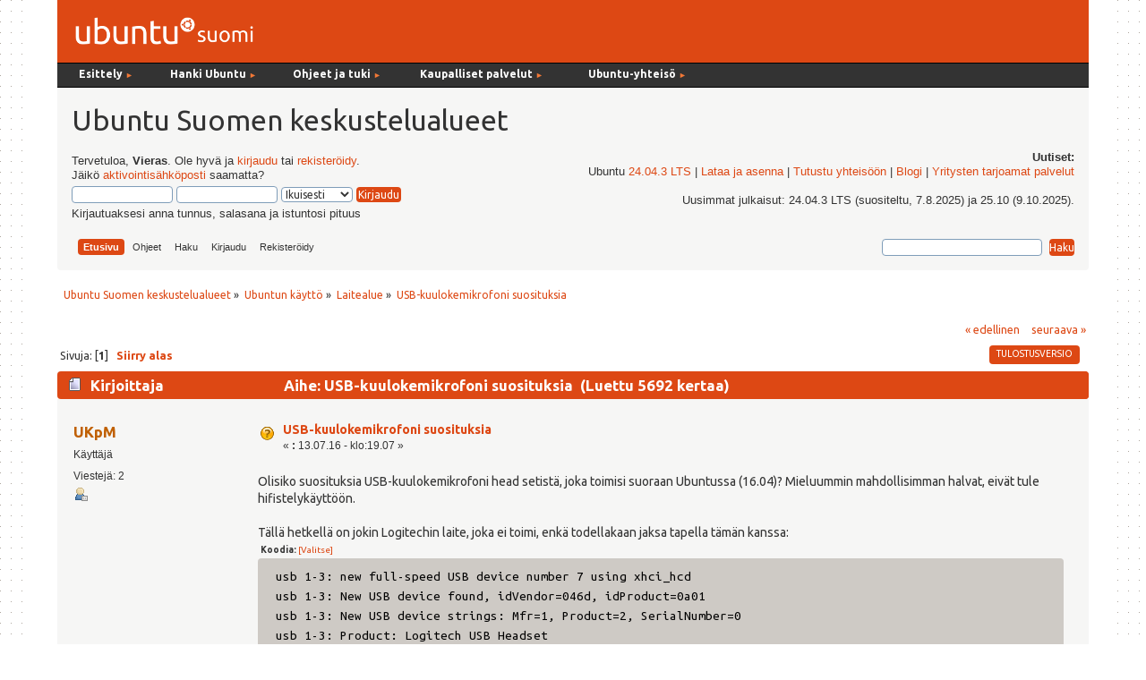

--- FILE ---
content_type: text/html; charset=UTF-8
request_url: https://forum.ubuntu-fi.org/index.php?topic=50939.0;prev_next=next
body_size: 8146
content:
<!DOCTYPE html PUBLIC "-//W3C//DTD XHTML 1.0 Transitional//EN" "http://www.w3.org/TR/xhtml1/DTD/xhtml1-transitional.dtd">
<html xmlns="http://www.w3.org/1999/xhtml">
<head><link href='https://fonts.googleapis.com/css?family=Ubuntu:400,400italic,700|Ubuntu+Mono' rel='stylesheet' type='text/css'>
  <link rel="stylesheet" type="text/css" href="https://forum.ubuntu-fi.org/Themes/ubuntu-fi-theme/css/menu_1024.css" />
	<link rel="stylesheet" type="text/css" href="https://forum.ubuntu-fi.org/Themes/ubuntu-fi-theme/css/index.css?fin20" />
	<link rel="stylesheet" type="text/css" href="https://forum.ubuntu-fi.org/Themes/default/css/webkit.css" />
	<script type="text/javascript" src="https://forum.ubuntu-fi.org/Themes/default/scripts/script.js?fin20"></script>
	<script type="text/javascript" src="https://forum.ubuntu-fi.org/Themes/ubuntu-fi-theme/scripts/theme.js?fin20"></script>
	<script type="text/javascript"><!-- // --><![CDATA[
		var smf_theme_url = "https://forum.ubuntu-fi.org/Themes/ubuntu-fi-theme";
		var smf_default_theme_url = "https://forum.ubuntu-fi.org/Themes/default";
		var smf_images_url = "https://forum.ubuntu-fi.org/Themes/ubuntu-fi-theme/images";
		var smf_scripturl = "https://forum.ubuntu-fi.org/index.php?PHPSESSID=ijnn5nfmfdrmh75fh308b2ddm4&amp;";
		var smf_iso_case_folding = false;
		var smf_charset = "UTF-8";
		var ajax_notification_text = "Ladataan...";
		var ajax_notification_cancel_text = "Peruuta";
	// ]]></script>
	<meta http-equiv="Content-Type" content="text/html; charset=UTF-8" />
	<meta name="description" content="USB-kuulokemikrofoni suosituksia" />
	<title>USB-kuulokemikrofoni suosituksia</title>
	<meta name="robots" content="noindex" />
	<link rel="canonical" href="https://forum.ubuntu-fi.org/index.php?topic=50878.0" />
	<link rel="help" href="https://forum.ubuntu-fi.org/index.php?PHPSESSID=ijnn5nfmfdrmh75fh308b2ddm4&amp;action=help" />
	<link rel="search" href="https://forum.ubuntu-fi.org/index.php?PHPSESSID=ijnn5nfmfdrmh75fh308b2ddm4&amp;action=search" />
	<link rel="contents" href="https://forum.ubuntu-fi.org/index.php?PHPSESSID=ijnn5nfmfdrmh75fh308b2ddm4&amp;" />
	<link rel="alternate" type="application/rss+xml" title="Ubuntu Suomen keskustelualueet - RSS" href="https://forum.ubuntu-fi.org/index.php?PHPSESSID=ijnn5nfmfdrmh75fh308b2ddm4&amp;type=rss;action=.xml" />
	<link rel="index" href="https://forum.ubuntu-fi.org/index.php?PHPSESSID=ijnn5nfmfdrmh75fh308b2ddm4&amp;board=11.0" />
</head>
<body>
<div id="wrapper" style="width: 90%">
	<div id="header"><div class="frame"><!-- nav.html -->
<div id="sisaframe">
  <a href="http://www.ubuntu-fi.org/"><img src="/Themes/ubuntu-fi-theme/images/suomi-logo.png" alt="Ubuntu Suomi" id="suomi-logo"></a>
  <div id="Layer2">
</div>
</div>

<div id="nav" style="position: relative; z-index: 3;">
<ul id="navlist">
   
  <li style="width: 9em;" class="naviotsikko">Esittely <small class="navinuoli">►</small>
	  <ul>
	  <li><a href="https://ubuntu-fi.org/esittely">Mikä on Ubuntu?</a></li>
	  <li><a href="https://ubuntu-fi.org/esittely/kuvia-ja-videoita/">Kuvia ja videoita</a></li>
	  <li><a href="https://ubuntu-fi.org/esittely/miksi-kayttaisin-linuxia/">Miksi käyttäisin Linuxia</a></li>
	  <li class="alin"><a href="https://ubuntu-fi.org/esittely/vertailutaulukko/">Vertailutaulukko</a></li>
	  </ul>
  </li>
  
  <li style="width: 11em;" class="naviotsikko">Hanki Ubuntu <small class="navinuoli">►</small>
    <ul>
	<li><a href="https://ubuntu-fi.org/lataa-ubuntu/">Lataa Ubuntu </a></li>
	<li><a href="https://ubuntu-fi.org/lataa-ubuntu/tilaa-ubuntu-dvd/">Tilaa Ubuntu-asennusmedia</a></li>
	<li class="alin"><a href="https://ubuntu-fi.org/lataa-ubuntu/lainaa-ubuntu-kirjastosta/">Lainaa Ubuntu kirjastosta</a></li>
	</ul>
  </li>
  
  <li style="width: 12em;" class="naviotsikko">Ohjeet ja tuki <small class="navinuoli">►</small>
	  <ul>
	  <li><a href="https://ubuntu-fi.org/ohjeet-ja-tuki/">Ohjeiden pääsivu</a></li>
	  <li><a href="https://ubuntu-fi.org/ohjeet-ja-tuki/usein-kysytyt-kysymykset/">Usein kysytyt kysymykset</a></li>
	  <li><a href="https://ubuntu-fi.org/ohjeet-ja-tuki/asentaminen/">Ubuntun asentaminen</a></li>
	  <li><a href="https://ubuntu-fi.org/ohjeet-ja-tuki/paivittaminen/">Ubuntun päivittäminen</a></li>
	  <li class="alin"><a href="https://ubuntu-fi.org/ohjeet-ja-tuki/ubuntu-tutuksi-kirja/">Ubuntu tutuksi -kirja</a></li>
	  </ul>
  </li>
  
  <li style="width: 15em;" class="naviotsikko">Kaupalliset palvelut <small class="navinuoli">►</small>
	  <ul>
	  <li><a href="https://ubuntu-fi.org/kaupalliset-palvelut/">Ubuntu-liiketoiminta</a></li>
	  <li><a href="https://ubuntu-fi.org/kaupalliset-palvelut/tuki-ja-asennuspalvelut/">Tuki- ja asennuspalvelut</a></li>
	  <li><a href="https://ubuntu-fi.org/kaupalliset-palvelut/tietokoneet-ja-laitteet/">Tietokoneet ja laitteet</a></li>
	  <li class="alin"><a href="https://ubuntu-fi.org/kaupalliset-palvelut/ubuntu-tuotteet/">Ubuntu-tuotteet</a></li>
	  </ul>
  </li>
  
   <li class="naviotsikko">Ubuntu-yhteisö <small class="navinuoli">►</small>
    <ul>
    <li><a href="https://ubuntu-fi.org/yhteiso/">Yhteisön esittely</a></li>
    <li><a href="https://ubuntu-fi.org/yhteiso/toiminta/">Toiminta</a></li>
    <li><a href="https://ubuntu-fi.org/yhteiso/tapahtumat/">Tapahtumat</a></li>
    <li><a href="https://ubuntu-fi.org/yhteiso/blogi/">Blogikirjoitukset</a></li>
    <li><a href="https://ubuntu-fi.org/yhteiso/postituslistat-ja-irc/">Postituslistat ja IRC</a></li>
    <li class="alin"><a href="https://forum.ubuntu-fi.org/">Keskustelualueet</a></li>
    </ul>
  </li>
  
</ul>
<a name="tekstinalku" id="tekstinalku"></a>
</div>
<!-- nav.html ends -->

		<div id="upper_section" class="middletext">
      <div id="heading">
        <h1>Ubuntu Suomen keskustelualueet</h1>
      </div>
			<div class="user">
				<script type="text/javascript" src="https://forum.ubuntu-fi.org/Themes/default/scripts/sha1.js"></script>
				<form id="guest_form" action="https://forum.ubuntu-fi.org/index.php?PHPSESSID=ijnn5nfmfdrmh75fh308b2ddm4&amp;action=login2" method="post" accept-charset="UTF-8"  onsubmit="hashLoginPassword(this, 'ac2c73d374529d3da19c7e5c7d00dbda');">
					<div class="info">Tervetuloa, <strong>Vieras</strong>. Ole hyvä ja <a href="https://forum.ubuntu-fi.org/index.php?PHPSESSID=ijnn5nfmfdrmh75fh308b2ddm4&amp;action=login">kirjaudu</a> tai <a href="https://forum.ubuntu-fi.org/index.php?PHPSESSID=ijnn5nfmfdrmh75fh308b2ddm4&amp;action=register">rekisteröidy</a>.<br />Jäikö <a href="https://forum.ubuntu-fi.org/index.php?PHPSESSID=ijnn5nfmfdrmh75fh308b2ddm4&amp;action=activate">aktivointisähköposti</a> saamatta?</div>
					<input type="text" name="user" size="10" class="input_text" />
					<input type="password" name="passwrd" size="10" class="input_password" />
					<select name="cookielength">
						<option value="60">1 tunti</option>
						<option value="1440">1 päivä</option>
						<option value="10080">1 viikko</option>
						<option value="43200">1 kuukausi</option>
						<option value="-1" selected="selected">Ikuisesti</option>
					</select>
					<input type="submit" value="Kirjaudu" class="button_submit" /><br />
					<div class="info">Kirjautuaksesi anna tunnus, salasana ja istuntosi pituus</div>
					<input type="hidden" name="hash_passwrd" value="" /><input type="hidden" name="a3545dc6" value="ac2c73d374529d3da19c7e5c7d00dbda" />
				</form>
			</div>
			<div class="news normaltext">
				<h2>Uutiset: </h2>
				<p>Ubuntu <a href="https://www.ubuntu-fi.org/ubuntu-24-04-lts-julkaistu/" class="bbc_link" target="_blank" rel="noopener noreferrer">24.04.3 LTS</a> | <a href="https://ubuntu-fi.org/lataa-ubuntu/" class="bbc_link" target="_blank" rel="noopener noreferrer">Lataa ja asenna</a> | <a href="https://ubuntu-fi.org/yhteiso/" class="bbc_link" target="_blank" rel="noopener noreferrer">Tutustu yhteisöön</a> | <a href="https://www.ubuntu-fi.org/yhteiso/blogi/" class="bbc_link" target="_blank" rel="noopener noreferrer">Blogi</a> | <a href="https://ubuntu-fi.org/kaupalliset-palvelut/tuki-ja-asennuspalvelut/" class="bbc_link" target="_blank" rel="noopener noreferrer">Yritysten tarjoamat palvelut</a><br /><br />Uusimmat julkaisut: 24.04.3 LTS (suositeltu, 7.8.2025) ja 25.10 (9.10.2025).</p>
		</div>
		<script type="text/javascript"><!-- // --><![CDATA[
			var oMainHeaderToggle = new smc_Toggle({
				bToggleEnabled: true,
				bCurrentlyCollapsed: false,
				aSwappableContainers: [
					'upper_section'
				],
				aSwapImages: [
					{
						sId: 'upshrink',
						srcExpanded: smf_images_url + '/upshrink.png',
						altExpanded: 'Kutista tai laajenna yläosa.',
						srcCollapsed: smf_images_url + '/upshrink2.png',
						altCollapsed: 'Kutista tai laajenna yläosa.'
					}
				],
				oThemeOptions: {
					bUseThemeSettings: false,
					sOptionName: 'collapse_header',
					sSessionVar: 'a3545dc6',
					sSessionId: 'ac2c73d374529d3da19c7e5c7d00dbda'
				},
				oCookieOptions: {
					bUseCookie: true,
					sCookieName: 'upshrink'
				}
			});
		// ]]></script><div id="forum_menubar">
		<div id="main_menu">
			<ul class="dropmenu" id="menu_nav">
				<li id="button_home">
					<a class="active firstlevel" href="https://forum.ubuntu-fi.org/index.php?PHPSESSID=ijnn5nfmfdrmh75fh308b2ddm4&amp;">
						<span class="last firstlevel">Etusivu</span>
					</a>
				</li>
				<li id="button_help">
					<a class="firstlevel" href="https://forum.ubuntu-fi.org/index.php?PHPSESSID=ijnn5nfmfdrmh75fh308b2ddm4&amp;action=help">
						<span class="firstlevel">Ohjeet</span>
					</a>
				</li>
				<li id="button_search">
					<a class="firstlevel" href="https://forum.ubuntu-fi.org/index.php?PHPSESSID=ijnn5nfmfdrmh75fh308b2ddm4&amp;action=search">
						<span class="firstlevel">Haku</span>
					</a>
				</li>
				<li id="button_login">
					<a class="firstlevel" href="https://forum.ubuntu-fi.org/index.php?PHPSESSID=ijnn5nfmfdrmh75fh308b2ddm4&amp;action=login">
						<span class="firstlevel">Kirjaudu</span>
					</a>
				</li>
				<li id="button_register">
					<a class="firstlevel" href="https://forum.ubuntu-fi.org/index.php?PHPSESSID=ijnn5nfmfdrmh75fh308b2ddm4&amp;action=register">
						<span class="last firstlevel">Rekisteröidy</span>
					</a>
				</li>
			</ul>
		</div><form id="search_form" action="https://forum.ubuntu-fi.org/index.php?PHPSESSID=ijnn5nfmfdrmh75fh308b2ddm4&amp;action=search2" method="post" accept-charset="UTF-8">
          <input type="text" name="search" value="" class="input_text" />&nbsp;
          <input type="submit" name="submit" value="Haku" class="button_submit" />
          <input type="hidden" name="advanced" value="0" />
      </div>
    </div>
          <input type="hidden" name="topic" value="50878" /></form>
		<br class="clear"></span>
	</div></div>
	<div id="content_section"><div class="frame">
		<div id="main_content_section">
	<div class="navigate_section">
		<ul>
			<li>
				<a href="https://forum.ubuntu-fi.org/index.php?PHPSESSID=ijnn5nfmfdrmh75fh308b2ddm4&amp;"><span>Ubuntu Suomen keskustelualueet</span></a> &#187;
			</li>
			<li>
				<a href="https://forum.ubuntu-fi.org/index.php?PHPSESSID=ijnn5nfmfdrmh75fh308b2ddm4&amp;#c1"><span>Ubuntun käyttö</span></a> &#187;
			</li>
			<li>
				<a href="https://forum.ubuntu-fi.org/index.php?PHPSESSID=ijnn5nfmfdrmh75fh308b2ddm4&amp;board=11.0"><span>Laitealue</span></a> &#187;
			</li>
			<li class="last">
				<a href="https://forum.ubuntu-fi.org/index.php?PHPSESSID=ijnn5nfmfdrmh75fh308b2ddm4&amp;topic=50878.0"><span>USB-kuulokemikrofoni suosituksia</span></a>
			</li>
		</ul>
	</div>
			<a id="top"></a>
			<a id="msg389674"></a>
			<div class="pagesection">
				<div class="nextlinks"><a href="https://forum.ubuntu-fi.org/index.php?PHPSESSID=ijnn5nfmfdrmh75fh308b2ddm4&amp;topic=50878.0;prev_next=prev#new">&laquo; edellinen</a> <a href="https://forum.ubuntu-fi.org/index.php?PHPSESSID=ijnn5nfmfdrmh75fh308b2ddm4&amp;topic=50878.0;prev_next=next#new">seuraava &raquo;</a></div>
		<div class="buttonlist floatright">
			<ul>
				<li><a class="button_strip_print" href="https://forum.ubuntu-fi.org/index.php?PHPSESSID=ijnn5nfmfdrmh75fh308b2ddm4&amp;action=printpage;topic=50878.0" rel="new_win nofollow"><span class="last">Tulostusversio</span></a></li>
			</ul>
		</div>
				<div class="pagelinks floatleft">Sivuja: [<strong>1</strong>]   &nbsp;&nbsp;<a href="#lastPost"><strong>Siirry alas</strong></a></div>
			</div>
			<div id="forumposts">
				<div class="cat_bar">
					<h3 class="catbg">
						<img src="https://forum.ubuntu-fi.org/Themes/ubuntu-fi-theme/images/topic/normal_post.gif" align="bottom" alt="" />
						<span id="author">Kirjoittaja</span>
						Aihe: USB-kuulokemikrofoni suosituksia &nbsp;(Luettu 5692 kertaa)
					</h3>
				</div>
				<form action="https://forum.ubuntu-fi.org/index.php?PHPSESSID=ijnn5nfmfdrmh75fh308b2ddm4&amp;action=quickmod2;topic=50878.0" method="post" accept-charset="UTF-8" name="quickModForm" id="quickModForm" style="margin: 0;" onsubmit="return oQuickModify.bInEditMode ? oQuickModify.modifySave('ac2c73d374529d3da19c7e5c7d00dbda', 'a3545dc6') : false">
				<div class="windowbg">
					<span class="topslice"><span></span></span>
					<div class="post_wrapper">
						<div class="poster">
							<h4>
								<a href="https://forum.ubuntu-fi.org/index.php?PHPSESSID=ijnn5nfmfdrmh75fh308b2ddm4&amp;action=profile;u=50029" title="Tarkastele profiilia käyttäjältä UKpM">UKpM</a>
							</h4>
							<ul class="reset smalltext" id="msg_389674_extra_info">
								<li class="postgroup">Käyttäjä</li>
								<li class="stars"></li>
								<li class="postcount">Viestejä: 2</li>
								<li class="profile">
									<ul>
										<li><a href="https://forum.ubuntu-fi.org/index.php?PHPSESSID=ijnn5nfmfdrmh75fh308b2ddm4&amp;action=profile;u=50029"><img src="https://forum.ubuntu-fi.org/Themes/ubuntu-fi-theme/images/icons/profile_sm.gif" alt="Profiili" title="Profiili" /></a></li>
									</ul>
								</li>
							</ul>
						</div>
						<div class="postarea">
							<div class="flow_hidden">
								<div class="keyinfo">
									<div class="messageicon">
										<img src="https://forum.ubuntu-fi.org/Themes/ubuntu-fi-theme/images/post/question.gif" alt="" />
									</div>
									<h5 id="subject_389674">
										<a href="https://forum.ubuntu-fi.org/index.php?PHPSESSID=ijnn5nfmfdrmh75fh308b2ddm4&amp;topic=50878.msg389674#msg389674" rel="nofollow">USB-kuulokemikrofoni suosituksia</a>
									</h5>
									<div class="smalltext">&#171; <strong> :</strong> 13.07.16 - klo:19.07 &#187;</div>
									<div id="msg_389674_quick_mod"></div>
								</div>
							</div>
							<div class="post">
								<div class="inner" id="msg_389674">Olisiko suosituksia USB-kuulokemikrofoni head setistä, joka toimisi suoraan Ubuntussa (16.04)? Mieluummin mahdollisimman halvat, eivät tule hifistelykäyttöön.<br /><br />Tällä hetkellä on jokin Logitechin laite, joka ei toimi, enkä todellakaan jaksa tapella tämän kanssa:<br /><div class="codeheader">Koodia: <a href="javascript:void(0);" onclick="return smfSelectText(this);" class="codeoperation">[Valitse]</a></div><code class="bbc_code">usb 1-3: new full-speed USB device number 7 using xhci_hcd<br />usb 1-3: New USB device found, idVendor=046d, idProduct=0a01<br />usb 1-3: New USB device strings: Mfr=1, Product=2, SerialNumber=0<br />usb 1-3: Product: Logitech USB Headset<br />usb 1-3: Manufacturer: Logitech<br />usb 1-3: Warning! Unlikely big volume range (=464), cval-&gt;res is probably wrong.<br />usb 1-3: [6] FU [Mic Playback Volume] ch = 1, val = -10496/-3072/16<br />usbcore: registered new interface driver snd-usb-audio</code>Mieluummin maksan muutaman kympin siitä, että saan heti toimivan laitteen.</div>
							</div>
						</div>
						<div class="moderatorbar">
							<div class="smalltext modified" id="modified_389674">
							</div>
							<div class="smalltext reportlinks">
								<img src="https://forum.ubuntu-fi.org/Themes/ubuntu-fi-theme/images/ip.gif" alt="" />
								Kirjattu
							</div>
						</div>
					</div>
					<span class="botslice"><span></span></span>
				</div>
				<hr class="post_separator" />
				<a id="msg389678"></a>
				<div class="windowbg2">
					<span class="topslice"><span></span></span>
					<div class="post_wrapper">
						<div class="poster">
							<h4>
								juyli
							</h4>
							<ul class="reset smalltext" id="msg_389678_extra_info">
								<li class="membergroup">Vieras</li>
							</ul>
						</div>
						<div class="postarea">
							<div class="flow_hidden">
								<div class="keyinfo">
									<div class="messageicon">
										<img src="https://forum.ubuntu-fi.org/Themes/ubuntu-fi-theme/images/post/xx.gif" alt="" />
									</div>
									<h5 id="subject_389678">
										<a href="https://forum.ubuntu-fi.org/index.php?PHPSESSID=ijnn5nfmfdrmh75fh308b2ddm4&amp;topic=50878.msg389678#msg389678" rel="nofollow">Vs: USB-kuulokemikrofoni suosituksia</a>
									</h5>
									<div class="smalltext">&#171; <strong>Vastaus #1 :</strong> 13.07.16 - klo:21.36 &#187;</div>
									<div id="msg_389678_quick_mod"></div>
								</div>
							</div>
							<div class="post">
								<div class="inner" id="msg_389678"><div class="quoteheader"><div class="topslice_quote"><a href="https://forum.ubuntu-fi.org/index.php?PHPSESSID=ijnn5nfmfdrmh75fh308b2ddm4&amp;topic=50878.msg389674#msg389674">Lainaus k&#228;ytt&#228;j&#228;lt&#228;: UKpM - 13.07.16 - klo:19.07</a></div></div><blockquote class="bbc_standard_quote"> Tällä hetkellä on jokin Logitechin laite, joka ei toimi, enkä todellakaan jaksa tapella tämän kanssa </blockquote><div class="quotefooter"><div class="botslice_quote"></div></div>Olethan asentanut pavucontrol-sovellutuksen, ja testannut laitteen toimivuutta ko. sovellutuksella?<br />Kuten jo suositeltu, Ubuntu 15.10 Wily kannattaa päivittää 16.04 Xenial LTS -versioon.<br /><a href="http://packages.ubuntu.com/wily/pavucontrol" class="bbc_link" target="_blank" rel="noopener noreferrer">http://packages.ubuntu.com/wily/pavucontrol</a><br /></div>
							</div>
						</div>
						<div class="moderatorbar">
							<div class="smalltext modified" id="modified_389678">
							</div>
							<div class="smalltext reportlinks">
								<img src="https://forum.ubuntu-fi.org/Themes/ubuntu-fi-theme/images/ip.gif" alt="" />
								Kirjattu
							</div>
						</div>
					</div>
					<span class="botslice"><span></span></span>
				</div>
				<hr class="post_separator" />
				<a id="msg389684"></a>
				<div class="windowbg">
					<span class="topslice"><span></span></span>
					<div class="post_wrapper">
						<div class="poster">
							<h4>
								<a href="https://forum.ubuntu-fi.org/index.php?PHPSESSID=ijnn5nfmfdrmh75fh308b2ddm4&amp;action=profile;u=50029" title="Tarkastele profiilia käyttäjältä UKpM">UKpM</a>
							</h4>
							<ul class="reset smalltext" id="msg_389684_extra_info">
								<li class="postgroup">Käyttäjä</li>
								<li class="stars"></li>
								<li class="postcount">Viestejä: 2</li>
								<li class="profile">
									<ul>
										<li><a href="https://forum.ubuntu-fi.org/index.php?PHPSESSID=ijnn5nfmfdrmh75fh308b2ddm4&amp;action=profile;u=50029"><img src="https://forum.ubuntu-fi.org/Themes/ubuntu-fi-theme/images/icons/profile_sm.gif" alt="Profiili" title="Profiili" /></a></li>
									</ul>
								</li>
							</ul>
						</div>
						<div class="postarea">
							<div class="flow_hidden">
								<div class="keyinfo">
									<div class="messageicon">
										<img src="https://forum.ubuntu-fi.org/Themes/ubuntu-fi-theme/images/post/xx.gif" alt="" />
									</div>
									<h5 id="subject_389684">
										<a href="https://forum.ubuntu-fi.org/index.php?PHPSESSID=ijnn5nfmfdrmh75fh308b2ddm4&amp;topic=50878.msg389684#msg389684" rel="nofollow">Vs: USB-kuulokemikrofoni suosituksia</a>
									</h5>
									<div class="smalltext">&#171; <strong>Vastaus #2 :</strong> 13.07.16 - klo:23.25 &#187;</div>
									<div id="msg_389684_quick_mod"></div>
								</div>
							</div>
							<div class="post">
								<div class="inner" id="msg_389684">Tuo virhe tulee sekä 15.10 että 16.04.<br /><em><strong>pavucontrol</strong></em> ja muut äänenvoimakkuussäädöt eivät auta. Kyseinen laite ilmoittaa tukemansa äänenvoimakkuustasot laitetasolla niin väärin, ettei softasäädöistä ole apua. Homman saisi korjattua rukkaamalla kerneliä ja kääntämällä sen, mutta en jaksa tehdä sitä. Mieluummin maksan muutaman kympin siitä, että saan suoraan toimivan laitteen.<br /><br />Onko jollakulla toimivaa USB-kuulokemikrofonisettiä?</div>
							</div>
						</div>
						<div class="moderatorbar">
							<div class="smalltext modified" id="modified_389684">
							</div>
							<div class="smalltext reportlinks">
								<img src="https://forum.ubuntu-fi.org/Themes/ubuntu-fi-theme/images/ip.gif" alt="" />
								Kirjattu
							</div>
						</div>
					</div>
					<span class="botslice"><span></span></span>
				</div>
				<hr class="post_separator" />
				<a id="msg389709"></a>
				<div class="windowbg2">
					<span class="topslice"><span></span></span>
					<div class="post_wrapper">
						<div class="poster">
							<h4>
								juyli
							</h4>
							<ul class="reset smalltext" id="msg_389709_extra_info">
								<li class="membergroup">Vieras</li>
							</ul>
						</div>
						<div class="postarea">
							<div class="flow_hidden">
								<div class="keyinfo">
									<div class="messageicon">
										<img src="https://forum.ubuntu-fi.org/Themes/ubuntu-fi-theme/images/post/xx.gif" alt="" />
									</div>
									<h5 id="subject_389709">
										<a href="https://forum.ubuntu-fi.org/index.php?PHPSESSID=ijnn5nfmfdrmh75fh308b2ddm4&amp;topic=50878.msg389709#msg389709" rel="nofollow">Vs: USB-kuulokemikrofoni suosituksia</a>
									</h5>
									<div class="smalltext">&#171; <strong>Vastaus #3 :</strong> 15.07.16 - klo:00.10 &#187;</div>
									<div id="msg_389709_quick_mod"></div>
								</div>
							</div>
							<div class="post">
								<div class="inner" id="msg_389709"><div class="quoteheader"><div class="topslice_quote"><a href="https://forum.ubuntu-fi.org/index.php?PHPSESSID=ijnn5nfmfdrmh75fh308b2ddm4&amp;topic=50878.msg389684#msg389684">Lainaus k&#228;ytt&#228;j&#228;lt&#228;: UKpM - 13.07.16 - klo:23.25</a></div></div><blockquote class="bbc_standard_quote"> Onko jollakulla toimivaa USB-kuulokemikrofonisettiä? </blockquote><div class="quotefooter"><div class="botslice_quote"></div></div>Miksi välttämättä USB-liitäntä? Standardit saa toimimaan laitteessa kuin laitteessa. <br />Pistäpä nyt jo lopulta tarkemmat mallitiedot tuosta Logitec-laitteestasi. Helpottasii merkittävästi googlausta :-D</div>
							</div>
						</div>
						<div class="moderatorbar">
							<div class="smalltext modified" id="modified_389709">
							</div>
							<div class="smalltext reportlinks">
								<img src="https://forum.ubuntu-fi.org/Themes/ubuntu-fi-theme/images/ip.gif" alt="" />
								Kirjattu
							</div>
						</div>
					</div>
					<span class="botslice"><span></span></span>
				</div>
				<hr class="post_separator" />
				<a id="msg389712"></a>
				<div class="windowbg">
					<span class="topslice"><span></span></span>
					<div class="post_wrapper">
						<div class="poster">
							<h4>
								<a href="https://forum.ubuntu-fi.org/index.php?PHPSESSID=ijnn5nfmfdrmh75fh308b2ddm4&amp;action=profile;u=2872" title="Tarkastele profiilia käyttäjältä Tomin">Tomin</a>
							</h4>
							<ul class="reset smalltext" id="msg_389712_extra_info">
								<li class="title">Palvelimen ylläpitäjä</li>
								<li class="membergroup">Käyttäjä / moderaattori+</li>
								<li class="stars"></li>
								<li class="avatar">
									<a href="https://forum.ubuntu-fi.org/index.php?PHPSESSID=ijnn5nfmfdrmh75fh308b2ddm4&amp;action=profile;u=2872">
										<img class="avatar" src="https://forum.ubuntu-fi.org/index.php?PHPSESSID=ijnn5nfmfdrmh75fh308b2ddm4&amp;action=dlattach;attach=12259;type=avatar" alt="" />
									</a>
								</li>
								<li class="postcount">Viestejä: 11584</li>
								<li class="profile">
									<ul>
										<li><a href="https://forum.ubuntu-fi.org/index.php?PHPSESSID=ijnn5nfmfdrmh75fh308b2ddm4&amp;action=profile;u=2872"><img src="https://forum.ubuntu-fi.org/Themes/ubuntu-fi-theme/images/icons/profile_sm.gif" alt="Profiili" title="Profiili" /></a></li>
										<li><a href="http://tomin.site/" title="Tomin kotisivut" target="_blank" rel="noopener noreferrer" class="new_win"><img src="https://forum.ubuntu-fi.org/Themes/ubuntu-fi-theme/images/www_sm.gif" alt="Tomin kotisivut" /></a></li>
									</ul>
								</li>
							</ul>
						</div>
						<div class="postarea">
							<div class="flow_hidden">
								<div class="keyinfo">
									<div class="messageicon">
										<img src="https://forum.ubuntu-fi.org/Themes/ubuntu-fi-theme/images/post/xx.gif" alt="" />
									</div>
									<h5 id="subject_389712">
										<a href="https://forum.ubuntu-fi.org/index.php?PHPSESSID=ijnn5nfmfdrmh75fh308b2ddm4&amp;topic=50878.msg389712#msg389712" rel="nofollow">Vs: USB-kuulokemikrofoni suosituksia</a>
									</h5>
									<div class="smalltext">&#171; <strong>Vastaus #4 :</strong> 15.07.16 - klo:01.22 &#187;</div>
									<div id="msg_389712_quick_mod"></div>
								</div>
							</div>
							<div class="post">
								<div class="inner" id="msg_389712">Veikkaisin, että useimmat toimivat. Käytin joskus USB-äänikorttia, joka oli tullut halpojen kuulokkeiden mukana ja se kuten muutkin oli normaali USB-äänikortti ja toimi myös hienosti. Valitettavasti minulla ei muuten ole kokemusta noista edullisista kuulokkeista, joten en osaa mennä sanomaan mikä olisi toimiva.<br /><br />Tuo ongelmasi kuulostaa vähän siltä, että tuon voisi korjata ja lähettää korjauksen sitten Linuxiin, mikäli siis ainoa on tuo valitus dmesgissä ja sen seuraukset (et kertonut mitään ongelmasta). Ettei vain sille olisi valmista quirk-sääntöä, joka pitäisi vain ottaa käyttöön. Ainakin jollekin Logitechin laitteelle noita on käytetty: <a href="https://git.kernel.org/cgit/linux/kernel/git/torvalds/linux.git/tree/sound/usb/mixer.c?id=refs/tags/v4.7-rc7#n933" class="bbc_link" target="_blank" rel="noopener noreferrer">https://git.kernel.org/cgit/linux/kernel/git/torvalds/linux.git/tree/sound/usb/mixer.c?id=refs/tags/v4.7-rc7#n933</a><br />Tietenkin sinulla on vapaus hankkia uusi toimiva laite ja jättää tämän ihmettely sikseen.<br /><br /><div class="quoteheader"><div class="topslice_quote"><a href="https://forum.ubuntu-fi.org/index.php?PHPSESSID=ijnn5nfmfdrmh75fh308b2ddm4&amp;topic=50878.msg389709#msg389709">Lainaus k&#228;ytt&#228;j&#228;lt&#228;: juyli - 15.07.16 - klo:00.10</a></div></div><blockquote class="bbc_standard_quote"><div class="quoteheader"><div class="topslice_quote"><a href="https://forum.ubuntu-fi.org/index.php?PHPSESSID=ijnn5nfmfdrmh75fh308b2ddm4&amp;topic=50878.msg389684#msg389684">Lainaus k&#228;ytt&#228;j&#228;lt&#228;: UKpM - 13.07.16 - klo:23.25</a></div></div><blockquote class="bbc_alternate_quote"> Onko jollakulla toimivaa USB-kuulokemikrofonisettiä? </blockquote><div class="quotefooter"><div class="botslice_quote"></div></div>Miksi välttämättä USB-liitäntä? Standardit saa toimimaan laitteessa kuin laitteessa. <br />Pistäpä nyt jo lopulta tarkemmat mallitiedot tuosta Logitec-laitteestasi. Helpottasii merkittävästi googlausta :-D<br /></blockquote><div class="quotefooter"><div class="botslice_quote"></div></div><br />Tuollahan ne on ekassa viestissä. <img src="https://forum.ubuntu-fi.org/Smileys/default/wink.gif" alt=";&#41;" title="Wink" class="smiley" /><br /><div class="quoteheader"><div class="topslice_quote"><a href="https://forum.ubuntu-fi.org/index.php?PHPSESSID=ijnn5nfmfdrmh75fh308b2ddm4&amp;topic=50878.msg389674#msg389674">Lainaus k&#228;ytt&#228;j&#228;lt&#228;: UKpM - 13.07.16 - klo:19.07</a></div></div><blockquote class="bbc_standard_quote"><div class="codeheader">Koodia: <a href="javascript:void(0);" onclick="return smfSelectText(this);" class="codeoperation">[Valitse]</a></div><code class="bbc_code">usb 1-3: New USB device found, idVendor=046d, idProduct=0a01<br />usb 1-3: New USB device strings: Mfr=1, Product=2, SerialNumber=0<br />usb 1-3: Product: Logitech USB Headset<br />usb 1-3: Manufacturer: Logitech</code></blockquote><div class="quotefooter"><div class="botslice_quote"></div></div></div>
							</div>
						</div>
						<div class="moderatorbar">
							<div class="smalltext modified" id="modified_389712">
								&#171; <em>Viimeksi muokattu: 15.07.16 - klo:01.28 kirjoittanut Tomin</em> &#187;
							</div>
							<div class="smalltext reportlinks">
								<img src="https://forum.ubuntu-fi.org/Themes/ubuntu-fi-theme/images/ip.gif" alt="" />
								Kirjattu
							</div>
							<div class="signature" id="msg_389712_signature">Automaattinen allekirjoitus:<br />Lisäisitkö <strong>[RATKAISTU]</strong> ketjun ensimmäisen viestin aiheeseen ongelman ratkettua, kiitos.</div>
						</div>
					</div>
					<span class="botslice"><span></span></span>
				</div>
				<hr class="post_separator" />
				<a id="msg390135"></a><a id="new"></a>
				<div class="windowbg2">
					<span class="topslice"><span></span></span>
					<div class="post_wrapper">
						<div class="poster">
							<h4>
								<a href="https://forum.ubuntu-fi.org/index.php?PHPSESSID=ijnn5nfmfdrmh75fh308b2ddm4&amp;action=profile;u=5186" title="Tarkastele profiilia käyttäjältä RistoR">RistoR</a>
							</h4>
							<ul class="reset smalltext" id="msg_390135_extra_info">
								<li class="postgroup">Käyttäjä</li>
								<li class="stars"></li>
								<li class="postcount">Viestejä: 415</li>
								<li class="profile">
									<ul>
										<li><a href="https://forum.ubuntu-fi.org/index.php?PHPSESSID=ijnn5nfmfdrmh75fh308b2ddm4&amp;action=profile;u=5186"><img src="https://forum.ubuntu-fi.org/Themes/ubuntu-fi-theme/images/icons/profile_sm.gif" alt="Profiili" title="Profiili" /></a></li>
									</ul>
								</li>
							</ul>
						</div>
						<div class="postarea">
							<div class="flow_hidden">
								<div class="keyinfo">
									<div class="messageicon">
										<img src="https://forum.ubuntu-fi.org/Themes/ubuntu-fi-theme/images/post/xx.gif" alt="" />
									</div>
									<h5 id="subject_390135">
										<a href="https://forum.ubuntu-fi.org/index.php?PHPSESSID=ijnn5nfmfdrmh75fh308b2ddm4&amp;topic=50878.msg390135#msg390135" rel="nofollow">Vs: USB-kuulokemikrofoni suosituksia</a>
									</h5>
									<div class="smalltext">&#171; <strong>Vastaus #5 :</strong> 30.07.16 - klo:12.09 &#187;</div>
									<div id="msg_390135_quick_mod"></div>
								</div>
							</div>
							<div class="post">
								<div class="inner" id="msg_390135"><div class="quoteheader"><div class="topslice_quote"><a href="https://forum.ubuntu-fi.org/index.php?PHPSESSID=ijnn5nfmfdrmh75fh308b2ddm4&amp;topic=50878.msg389684#msg389684">Lainaus k&#228;ytt&#228;j&#228;lt&#228;: UKpM - 13.07.16 - klo:23.25</a></div></div><blockquote class="bbc_standard_quote">Tuo virhe tulee sekä 15.10 että 16.04.<br /><em><strong>pavucontrol</strong></em> ja muut äänenvoimakkuussäädöt eivät auta. Kyseinen laite ilmoittaa tukemansa äänenvoimakkuustasot laitetasolla niin väärin, ettei softasäädöistä ole apua. Homman saisi korjattua rukkaamalla kerneliä ja kääntämällä sen, mutta en jaksa tehdä sitä. Mieluummin maksan muutaman kympin siitä, että saan suoraan toimivan laitteen.<br /><br />Onko jollakulla toimivaa USB-kuulokemikrofonisettiä?<br /></blockquote><div class="quotefooter"><div class="botslice_quote"></div></div><br />Olen käyttänyt ainakin kahta Logitechin usb-liitäntäistä Headset-mallia useammalla ubuntun versiolla eikä ole ollut ongelmaa. Olen kyllä aina joutunut äänen säädöistä valitsemaan oikean headsetin. Nyt kokeilin 16.04 Matella ja 16.04 Unityllä ja kummassakin toimivat valintojen jälkeen. Logitechin mallia ei setissä lue ja ubuntu ei sitä näytä. Windows kertoo sen olevan &quot;2-Logitech USB Headset&quot; (lieneekö tuo mikään malli) ja toisen muistan olevan jotain Logitech555-mallin. Kumpikaan ei ole ihan halpa.</div>
							</div>
						</div>
						<div class="moderatorbar">
							<div class="smalltext modified" id="modified_390135">
							</div>
							<div class="smalltext reportlinks">
								<img src="https://forum.ubuntu-fi.org/Themes/ubuntu-fi-theme/images/ip.gif" alt="" />
								Kirjattu
							</div>
						</div>
					</div>
					<span class="botslice"><span></span></span>
				</div>
				<hr class="post_separator" />
				</form>
			</div>
			<a id="lastPost"></a>
			<div class="pagesection">
				
		<div class="buttonlist floatright">
			<ul>
				<li><a class="button_strip_print" href="https://forum.ubuntu-fi.org/index.php?PHPSESSID=ijnn5nfmfdrmh75fh308b2ddm4&amp;action=printpage;topic=50878.0" rel="new_win nofollow"><span class="last">Tulostusversio</span></a></li>
			</ul>
		</div>
				<div class="pagelinks floatleft">Sivuja: [<strong>1</strong>]   &nbsp;&nbsp;<a href="#top"><strong>Siirry ylös</strong></a></div>
				<div class="nextlinks_bottom"><a href="https://forum.ubuntu-fi.org/index.php?PHPSESSID=ijnn5nfmfdrmh75fh308b2ddm4&amp;topic=50878.0;prev_next=prev#new">&laquo; edellinen</a> <a href="https://forum.ubuntu-fi.org/index.php?PHPSESSID=ijnn5nfmfdrmh75fh308b2ddm4&amp;topic=50878.0;prev_next=next#new">seuraava &raquo;</a></div>
			</div>
	<div class="navigate_section">
		<ul>
			<li>
				<a href="https://forum.ubuntu-fi.org/index.php?PHPSESSID=ijnn5nfmfdrmh75fh308b2ddm4&amp;"><span>Ubuntu Suomen keskustelualueet</span></a> &#187;
			</li>
			<li>
				<a href="https://forum.ubuntu-fi.org/index.php?PHPSESSID=ijnn5nfmfdrmh75fh308b2ddm4&amp;#c1"><span>Ubuntun käyttö</span></a> &#187;
			</li>
			<li>
				<a href="https://forum.ubuntu-fi.org/index.php?PHPSESSID=ijnn5nfmfdrmh75fh308b2ddm4&amp;board=11.0"><span>Laitealue</span></a> &#187;
			</li>
			<li class="last">
				<a href="https://forum.ubuntu-fi.org/index.php?PHPSESSID=ijnn5nfmfdrmh75fh308b2ddm4&amp;topic=50878.0"><span>USB-kuulokemikrofoni suosituksia</span></a>
			</li>
		</ul>
	</div>
			<div id="moderationbuttons"></div>
			<div class="plainbox" id="display_jump_to">&nbsp;</div>
		<br class="clear" />
				<script type="text/javascript" src="https://forum.ubuntu-fi.org/Themes/default/scripts/topic.js"></script>
				<script type="text/javascript"><!-- // --><![CDATA[
					if ('XMLHttpRequest' in window)
					{
						var oQuickModify = new QuickModify({
							sScriptUrl: smf_scripturl,
							bShowModify: true,
							iTopicId: 50878,
							sTemplateBodyEdit: '\n\t\t\t\t\t\t\t\t<div id="quick_edit_body_container" style="width: 90%">\n\t\t\t\t\t\t\t\t\t<div id="error_box" style="padding: 4px;" class="error"><' + '/div>\n\t\t\t\t\t\t\t\t\t<textarea class="editor" name="message" rows="12" style="width: 100%; margin-bottom: 10px;" tabindex="1">%body%<' + '/textarea><br />\n\t\t\t\t\t\t\t\t\t<input type="hidden" name="a3545dc6" value="ac2c73d374529d3da19c7e5c7d00dbda" />\n\t\t\t\t\t\t\t\t\t<input type="hidden" name="topic" value="50878" />\n\t\t\t\t\t\t\t\t\t<input type="hidden" name="msg" value="%msg_id%" />\n\t\t\t\t\t\t\t\t\t<div class="righttext">\n\t\t\t\t\t\t\t\t\t\t<input type="submit" name="post" value="Tallenna" tabindex="2" onclick="return oQuickModify.modifySave(\'ac2c73d374529d3da19c7e5c7d00dbda\', \'a3545dc6\');" accesskey="s" class="button_submit" />&nbsp;&nbsp;<input type="submit" name="cancel" value="Peruuta" tabindex="3" onclick="return oQuickModify.modifyCancel();" class="button_submit" />\n\t\t\t\t\t\t\t\t\t<' + '/div>\n\t\t\t\t\t\t\t\t<' + '/div>',
							sTemplateSubjectEdit: '<input type="text" style="width: 90%;" name="subject" value="%subject%" size="80" maxlength="80" tabindex="4" class="input_text" />',
							sTemplateBodyNormal: '%body%',
							sTemplateSubjectNormal: '<a hr'+'ef="https://forum.ubuntu-fi.org/index.php?PHPSESSID=ijnn5nfmfdrmh75fh308b2ddm4&amp;'+'?topic=50878.msg%msg_id%#msg%msg_id%" rel="nofollow">%subject%<' + '/a>',
							sTemplateTopSubject: 'Aihe: %subject% &nbsp;(Luettu 5692 kertaa)',
							sErrorBorderStyle: '1px solid red'
						});

						aJumpTo[aJumpTo.length] = new JumpTo({
							sContainerId: "display_jump_to",
							sJumpToTemplate: "<label class=\"smalltext\" for=\"%select_id%\">Siirry:<" + "/label> %dropdown_list%",
							iCurBoardId: 11,
							iCurBoardChildLevel: 0,
							sCurBoardName: "Laitealue",
							sBoardChildLevelIndicator: "==",
							sBoardPrefix: "=> ",
							sCatSeparator: "-----------------------------",
							sCatPrefix: "",
							sGoButtonLabel: "siirry"
						});

						aIconLists[aIconLists.length] = new IconList({
							sBackReference: "aIconLists[" + aIconLists.length + "]",
							sIconIdPrefix: "msg_icon_",
							sScriptUrl: smf_scripturl,
							bShowModify: true,
							iBoardId: 11,
							iTopicId: 50878,
							sSessionId: "ac2c73d374529d3da19c7e5c7d00dbda",
							sSessionVar: "a3545dc6",
							sLabelIconList: "Viesti kuvake",
							sBoxBackground: "transparent",
							sBoxBackgroundHover: "#ffffff",
							iBoxBorderWidthHover: 1,
							sBoxBorderColorHover: "#adadad" ,
							sContainerBackground: "#ffffff",
							sContainerBorder: "1px solid #adadad",
							sItemBorder: "1px solid #ffffff",
							sItemBorderHover: "1px dotted gray",
							sItemBackground: "transparent",
							sItemBackgroundHover: "#e0e0f0"
						});
					}
				// ]]></script>
		</div>
	</div></div>
	<div id="footer_section"><div class="frame">
		<ul class="reset">
			<li class="copyright">
			<span class="smalltext" style="display: inline; visibility: visible; font-family: Verdana, Arial, sans-serif;"><a href="https://forum.ubuntu-fi.org/index.php?PHPSESSID=ijnn5nfmfdrmh75fh308b2ddm4&amp;action=credits" title="Simple Machines Forum" target="_blank" class="new_win">SMF 2.0.19</a> |
<a href="http://www.simplemachines.org/about/smf/license.php" title="License" target="_blank" class="new_win">SMF &copy; 2014</a>, <a href="http://www.simplemachines.org" title="Simple Machines" target="_blank" class="new_win">Simple Machines</a>
			</span></li>
			<li><a id="button_xhtml" href="http://validator.w3.org/check?uri=referer" target="_blank" class="new_win" title="Validi XHTML 1.0!"><span>XHTML</span></a></li>
			<li><a id="button_rss" href="https://forum.ubuntu-fi.org/index.php?PHPSESSID=ijnn5nfmfdrmh75fh308b2ddm4&amp;action=.xml;type=rss" class="new_win"><span>RSS</span></a></li>
			<li class="last"><a id="button_wap2" href="https://forum.ubuntu-fi.org/index.php?PHPSESSID=ijnn5nfmfdrmh75fh308b2ddm4&amp;wap2" class="new_win"><span>WAP2</span></a></li>
			<li class="copyright"><a href="http://wiki.ubuntu-fi.org/WWW" title="wiki.ubuntu-fi.org/WWW">Ubuntu Suomi -teema</a> pohjautuu <a href="http://custom.simplemachines.org/themes/index.php?lemma=2482">Noltin tekemään Ubuntu-teemaan</a>.</li>
		</ul>
<style type="text/css">div#sponsor_logo a:hover { text-decoration: none; }</style>
<div id="sponsor_logo"><p><a href="http://www.tentacle.fi" target="_blank">
Sivuston palvelintilan ja yhteydet tarjoaa Tentacle Networks. <br /><img src="https://forum.ubuntu-fi.org/Themes/ubuntu-fi-theme/images/tentacle_logo.png" alt="Tentacle Networksin logo" title="Avaa Tentacle Networksin sivusto" />
</a></p></div>
	</div></div>
</div>
</body></html>